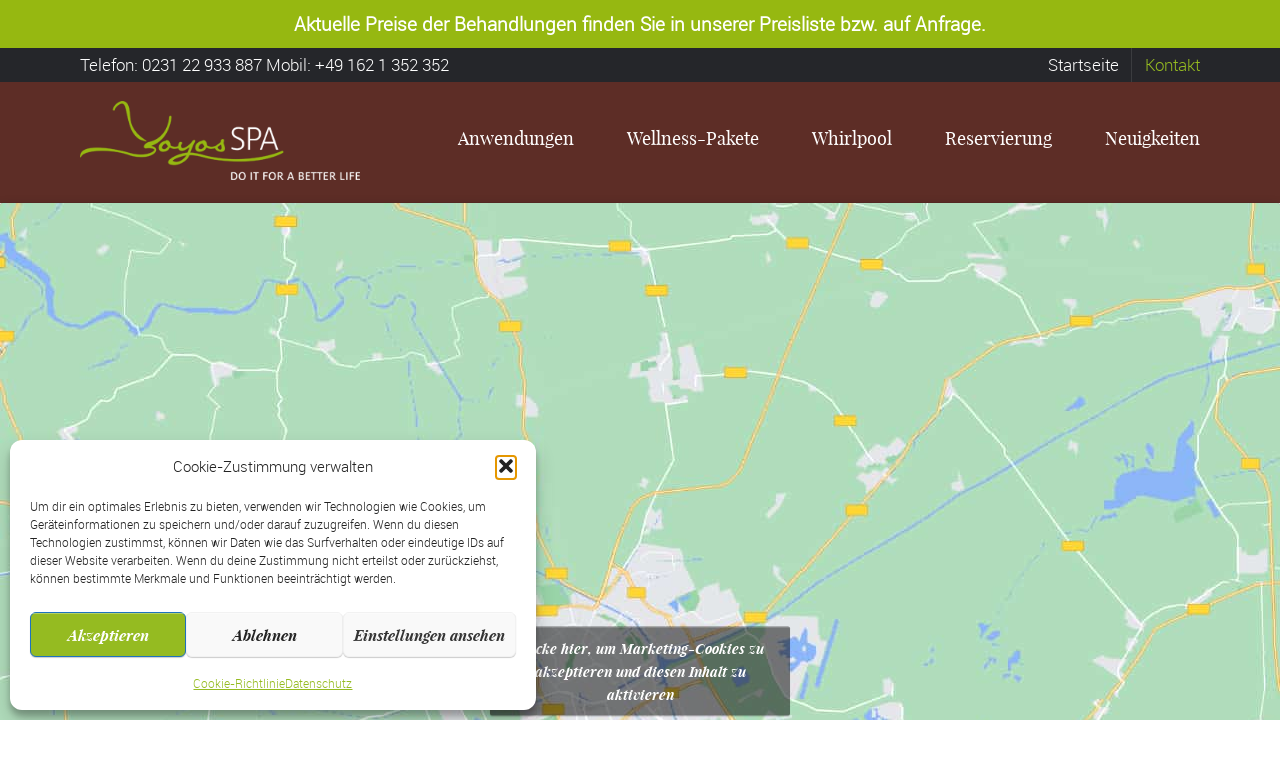

--- FILE ---
content_type: text/html; charset=utf-8
request_url: https://www.google.com/recaptcha/api2/anchor?ar=1&k=6Lf85FIpAAAAAE4K6vIPSkrN584leulmDDLR20NC&co=aHR0cHM6Ly95b3lvcy1zcGEuZGU6NDQz&hl=en&v=PoyoqOPhxBO7pBk68S4YbpHZ&size=invisible&anchor-ms=20000&execute-ms=30000&cb=n38qmdwqyvdh
body_size: 48645
content:
<!DOCTYPE HTML><html dir="ltr" lang="en"><head><meta http-equiv="Content-Type" content="text/html; charset=UTF-8">
<meta http-equiv="X-UA-Compatible" content="IE=edge">
<title>reCAPTCHA</title>
<style type="text/css">
/* cyrillic-ext */
@font-face {
  font-family: 'Roboto';
  font-style: normal;
  font-weight: 400;
  font-stretch: 100%;
  src: url(//fonts.gstatic.com/s/roboto/v48/KFO7CnqEu92Fr1ME7kSn66aGLdTylUAMa3GUBHMdazTgWw.woff2) format('woff2');
  unicode-range: U+0460-052F, U+1C80-1C8A, U+20B4, U+2DE0-2DFF, U+A640-A69F, U+FE2E-FE2F;
}
/* cyrillic */
@font-face {
  font-family: 'Roboto';
  font-style: normal;
  font-weight: 400;
  font-stretch: 100%;
  src: url(//fonts.gstatic.com/s/roboto/v48/KFO7CnqEu92Fr1ME7kSn66aGLdTylUAMa3iUBHMdazTgWw.woff2) format('woff2');
  unicode-range: U+0301, U+0400-045F, U+0490-0491, U+04B0-04B1, U+2116;
}
/* greek-ext */
@font-face {
  font-family: 'Roboto';
  font-style: normal;
  font-weight: 400;
  font-stretch: 100%;
  src: url(//fonts.gstatic.com/s/roboto/v48/KFO7CnqEu92Fr1ME7kSn66aGLdTylUAMa3CUBHMdazTgWw.woff2) format('woff2');
  unicode-range: U+1F00-1FFF;
}
/* greek */
@font-face {
  font-family: 'Roboto';
  font-style: normal;
  font-weight: 400;
  font-stretch: 100%;
  src: url(//fonts.gstatic.com/s/roboto/v48/KFO7CnqEu92Fr1ME7kSn66aGLdTylUAMa3-UBHMdazTgWw.woff2) format('woff2');
  unicode-range: U+0370-0377, U+037A-037F, U+0384-038A, U+038C, U+038E-03A1, U+03A3-03FF;
}
/* math */
@font-face {
  font-family: 'Roboto';
  font-style: normal;
  font-weight: 400;
  font-stretch: 100%;
  src: url(//fonts.gstatic.com/s/roboto/v48/KFO7CnqEu92Fr1ME7kSn66aGLdTylUAMawCUBHMdazTgWw.woff2) format('woff2');
  unicode-range: U+0302-0303, U+0305, U+0307-0308, U+0310, U+0312, U+0315, U+031A, U+0326-0327, U+032C, U+032F-0330, U+0332-0333, U+0338, U+033A, U+0346, U+034D, U+0391-03A1, U+03A3-03A9, U+03B1-03C9, U+03D1, U+03D5-03D6, U+03F0-03F1, U+03F4-03F5, U+2016-2017, U+2034-2038, U+203C, U+2040, U+2043, U+2047, U+2050, U+2057, U+205F, U+2070-2071, U+2074-208E, U+2090-209C, U+20D0-20DC, U+20E1, U+20E5-20EF, U+2100-2112, U+2114-2115, U+2117-2121, U+2123-214F, U+2190, U+2192, U+2194-21AE, U+21B0-21E5, U+21F1-21F2, U+21F4-2211, U+2213-2214, U+2216-22FF, U+2308-230B, U+2310, U+2319, U+231C-2321, U+2336-237A, U+237C, U+2395, U+239B-23B7, U+23D0, U+23DC-23E1, U+2474-2475, U+25AF, U+25B3, U+25B7, U+25BD, U+25C1, U+25CA, U+25CC, U+25FB, U+266D-266F, U+27C0-27FF, U+2900-2AFF, U+2B0E-2B11, U+2B30-2B4C, U+2BFE, U+3030, U+FF5B, U+FF5D, U+1D400-1D7FF, U+1EE00-1EEFF;
}
/* symbols */
@font-face {
  font-family: 'Roboto';
  font-style: normal;
  font-weight: 400;
  font-stretch: 100%;
  src: url(//fonts.gstatic.com/s/roboto/v48/KFO7CnqEu92Fr1ME7kSn66aGLdTylUAMaxKUBHMdazTgWw.woff2) format('woff2');
  unicode-range: U+0001-000C, U+000E-001F, U+007F-009F, U+20DD-20E0, U+20E2-20E4, U+2150-218F, U+2190, U+2192, U+2194-2199, U+21AF, U+21E6-21F0, U+21F3, U+2218-2219, U+2299, U+22C4-22C6, U+2300-243F, U+2440-244A, U+2460-24FF, U+25A0-27BF, U+2800-28FF, U+2921-2922, U+2981, U+29BF, U+29EB, U+2B00-2BFF, U+4DC0-4DFF, U+FFF9-FFFB, U+10140-1018E, U+10190-1019C, U+101A0, U+101D0-101FD, U+102E0-102FB, U+10E60-10E7E, U+1D2C0-1D2D3, U+1D2E0-1D37F, U+1F000-1F0FF, U+1F100-1F1AD, U+1F1E6-1F1FF, U+1F30D-1F30F, U+1F315, U+1F31C, U+1F31E, U+1F320-1F32C, U+1F336, U+1F378, U+1F37D, U+1F382, U+1F393-1F39F, U+1F3A7-1F3A8, U+1F3AC-1F3AF, U+1F3C2, U+1F3C4-1F3C6, U+1F3CA-1F3CE, U+1F3D4-1F3E0, U+1F3ED, U+1F3F1-1F3F3, U+1F3F5-1F3F7, U+1F408, U+1F415, U+1F41F, U+1F426, U+1F43F, U+1F441-1F442, U+1F444, U+1F446-1F449, U+1F44C-1F44E, U+1F453, U+1F46A, U+1F47D, U+1F4A3, U+1F4B0, U+1F4B3, U+1F4B9, U+1F4BB, U+1F4BF, U+1F4C8-1F4CB, U+1F4D6, U+1F4DA, U+1F4DF, U+1F4E3-1F4E6, U+1F4EA-1F4ED, U+1F4F7, U+1F4F9-1F4FB, U+1F4FD-1F4FE, U+1F503, U+1F507-1F50B, U+1F50D, U+1F512-1F513, U+1F53E-1F54A, U+1F54F-1F5FA, U+1F610, U+1F650-1F67F, U+1F687, U+1F68D, U+1F691, U+1F694, U+1F698, U+1F6AD, U+1F6B2, U+1F6B9-1F6BA, U+1F6BC, U+1F6C6-1F6CF, U+1F6D3-1F6D7, U+1F6E0-1F6EA, U+1F6F0-1F6F3, U+1F6F7-1F6FC, U+1F700-1F7FF, U+1F800-1F80B, U+1F810-1F847, U+1F850-1F859, U+1F860-1F887, U+1F890-1F8AD, U+1F8B0-1F8BB, U+1F8C0-1F8C1, U+1F900-1F90B, U+1F93B, U+1F946, U+1F984, U+1F996, U+1F9E9, U+1FA00-1FA6F, U+1FA70-1FA7C, U+1FA80-1FA89, U+1FA8F-1FAC6, U+1FACE-1FADC, U+1FADF-1FAE9, U+1FAF0-1FAF8, U+1FB00-1FBFF;
}
/* vietnamese */
@font-face {
  font-family: 'Roboto';
  font-style: normal;
  font-weight: 400;
  font-stretch: 100%;
  src: url(//fonts.gstatic.com/s/roboto/v48/KFO7CnqEu92Fr1ME7kSn66aGLdTylUAMa3OUBHMdazTgWw.woff2) format('woff2');
  unicode-range: U+0102-0103, U+0110-0111, U+0128-0129, U+0168-0169, U+01A0-01A1, U+01AF-01B0, U+0300-0301, U+0303-0304, U+0308-0309, U+0323, U+0329, U+1EA0-1EF9, U+20AB;
}
/* latin-ext */
@font-face {
  font-family: 'Roboto';
  font-style: normal;
  font-weight: 400;
  font-stretch: 100%;
  src: url(//fonts.gstatic.com/s/roboto/v48/KFO7CnqEu92Fr1ME7kSn66aGLdTylUAMa3KUBHMdazTgWw.woff2) format('woff2');
  unicode-range: U+0100-02BA, U+02BD-02C5, U+02C7-02CC, U+02CE-02D7, U+02DD-02FF, U+0304, U+0308, U+0329, U+1D00-1DBF, U+1E00-1E9F, U+1EF2-1EFF, U+2020, U+20A0-20AB, U+20AD-20C0, U+2113, U+2C60-2C7F, U+A720-A7FF;
}
/* latin */
@font-face {
  font-family: 'Roboto';
  font-style: normal;
  font-weight: 400;
  font-stretch: 100%;
  src: url(//fonts.gstatic.com/s/roboto/v48/KFO7CnqEu92Fr1ME7kSn66aGLdTylUAMa3yUBHMdazQ.woff2) format('woff2');
  unicode-range: U+0000-00FF, U+0131, U+0152-0153, U+02BB-02BC, U+02C6, U+02DA, U+02DC, U+0304, U+0308, U+0329, U+2000-206F, U+20AC, U+2122, U+2191, U+2193, U+2212, U+2215, U+FEFF, U+FFFD;
}
/* cyrillic-ext */
@font-face {
  font-family: 'Roboto';
  font-style: normal;
  font-weight: 500;
  font-stretch: 100%;
  src: url(//fonts.gstatic.com/s/roboto/v48/KFO7CnqEu92Fr1ME7kSn66aGLdTylUAMa3GUBHMdazTgWw.woff2) format('woff2');
  unicode-range: U+0460-052F, U+1C80-1C8A, U+20B4, U+2DE0-2DFF, U+A640-A69F, U+FE2E-FE2F;
}
/* cyrillic */
@font-face {
  font-family: 'Roboto';
  font-style: normal;
  font-weight: 500;
  font-stretch: 100%;
  src: url(//fonts.gstatic.com/s/roboto/v48/KFO7CnqEu92Fr1ME7kSn66aGLdTylUAMa3iUBHMdazTgWw.woff2) format('woff2');
  unicode-range: U+0301, U+0400-045F, U+0490-0491, U+04B0-04B1, U+2116;
}
/* greek-ext */
@font-face {
  font-family: 'Roboto';
  font-style: normal;
  font-weight: 500;
  font-stretch: 100%;
  src: url(//fonts.gstatic.com/s/roboto/v48/KFO7CnqEu92Fr1ME7kSn66aGLdTylUAMa3CUBHMdazTgWw.woff2) format('woff2');
  unicode-range: U+1F00-1FFF;
}
/* greek */
@font-face {
  font-family: 'Roboto';
  font-style: normal;
  font-weight: 500;
  font-stretch: 100%;
  src: url(//fonts.gstatic.com/s/roboto/v48/KFO7CnqEu92Fr1ME7kSn66aGLdTylUAMa3-UBHMdazTgWw.woff2) format('woff2');
  unicode-range: U+0370-0377, U+037A-037F, U+0384-038A, U+038C, U+038E-03A1, U+03A3-03FF;
}
/* math */
@font-face {
  font-family: 'Roboto';
  font-style: normal;
  font-weight: 500;
  font-stretch: 100%;
  src: url(//fonts.gstatic.com/s/roboto/v48/KFO7CnqEu92Fr1ME7kSn66aGLdTylUAMawCUBHMdazTgWw.woff2) format('woff2');
  unicode-range: U+0302-0303, U+0305, U+0307-0308, U+0310, U+0312, U+0315, U+031A, U+0326-0327, U+032C, U+032F-0330, U+0332-0333, U+0338, U+033A, U+0346, U+034D, U+0391-03A1, U+03A3-03A9, U+03B1-03C9, U+03D1, U+03D5-03D6, U+03F0-03F1, U+03F4-03F5, U+2016-2017, U+2034-2038, U+203C, U+2040, U+2043, U+2047, U+2050, U+2057, U+205F, U+2070-2071, U+2074-208E, U+2090-209C, U+20D0-20DC, U+20E1, U+20E5-20EF, U+2100-2112, U+2114-2115, U+2117-2121, U+2123-214F, U+2190, U+2192, U+2194-21AE, U+21B0-21E5, U+21F1-21F2, U+21F4-2211, U+2213-2214, U+2216-22FF, U+2308-230B, U+2310, U+2319, U+231C-2321, U+2336-237A, U+237C, U+2395, U+239B-23B7, U+23D0, U+23DC-23E1, U+2474-2475, U+25AF, U+25B3, U+25B7, U+25BD, U+25C1, U+25CA, U+25CC, U+25FB, U+266D-266F, U+27C0-27FF, U+2900-2AFF, U+2B0E-2B11, U+2B30-2B4C, U+2BFE, U+3030, U+FF5B, U+FF5D, U+1D400-1D7FF, U+1EE00-1EEFF;
}
/* symbols */
@font-face {
  font-family: 'Roboto';
  font-style: normal;
  font-weight: 500;
  font-stretch: 100%;
  src: url(//fonts.gstatic.com/s/roboto/v48/KFO7CnqEu92Fr1ME7kSn66aGLdTylUAMaxKUBHMdazTgWw.woff2) format('woff2');
  unicode-range: U+0001-000C, U+000E-001F, U+007F-009F, U+20DD-20E0, U+20E2-20E4, U+2150-218F, U+2190, U+2192, U+2194-2199, U+21AF, U+21E6-21F0, U+21F3, U+2218-2219, U+2299, U+22C4-22C6, U+2300-243F, U+2440-244A, U+2460-24FF, U+25A0-27BF, U+2800-28FF, U+2921-2922, U+2981, U+29BF, U+29EB, U+2B00-2BFF, U+4DC0-4DFF, U+FFF9-FFFB, U+10140-1018E, U+10190-1019C, U+101A0, U+101D0-101FD, U+102E0-102FB, U+10E60-10E7E, U+1D2C0-1D2D3, U+1D2E0-1D37F, U+1F000-1F0FF, U+1F100-1F1AD, U+1F1E6-1F1FF, U+1F30D-1F30F, U+1F315, U+1F31C, U+1F31E, U+1F320-1F32C, U+1F336, U+1F378, U+1F37D, U+1F382, U+1F393-1F39F, U+1F3A7-1F3A8, U+1F3AC-1F3AF, U+1F3C2, U+1F3C4-1F3C6, U+1F3CA-1F3CE, U+1F3D4-1F3E0, U+1F3ED, U+1F3F1-1F3F3, U+1F3F5-1F3F7, U+1F408, U+1F415, U+1F41F, U+1F426, U+1F43F, U+1F441-1F442, U+1F444, U+1F446-1F449, U+1F44C-1F44E, U+1F453, U+1F46A, U+1F47D, U+1F4A3, U+1F4B0, U+1F4B3, U+1F4B9, U+1F4BB, U+1F4BF, U+1F4C8-1F4CB, U+1F4D6, U+1F4DA, U+1F4DF, U+1F4E3-1F4E6, U+1F4EA-1F4ED, U+1F4F7, U+1F4F9-1F4FB, U+1F4FD-1F4FE, U+1F503, U+1F507-1F50B, U+1F50D, U+1F512-1F513, U+1F53E-1F54A, U+1F54F-1F5FA, U+1F610, U+1F650-1F67F, U+1F687, U+1F68D, U+1F691, U+1F694, U+1F698, U+1F6AD, U+1F6B2, U+1F6B9-1F6BA, U+1F6BC, U+1F6C6-1F6CF, U+1F6D3-1F6D7, U+1F6E0-1F6EA, U+1F6F0-1F6F3, U+1F6F7-1F6FC, U+1F700-1F7FF, U+1F800-1F80B, U+1F810-1F847, U+1F850-1F859, U+1F860-1F887, U+1F890-1F8AD, U+1F8B0-1F8BB, U+1F8C0-1F8C1, U+1F900-1F90B, U+1F93B, U+1F946, U+1F984, U+1F996, U+1F9E9, U+1FA00-1FA6F, U+1FA70-1FA7C, U+1FA80-1FA89, U+1FA8F-1FAC6, U+1FACE-1FADC, U+1FADF-1FAE9, U+1FAF0-1FAF8, U+1FB00-1FBFF;
}
/* vietnamese */
@font-face {
  font-family: 'Roboto';
  font-style: normal;
  font-weight: 500;
  font-stretch: 100%;
  src: url(//fonts.gstatic.com/s/roboto/v48/KFO7CnqEu92Fr1ME7kSn66aGLdTylUAMa3OUBHMdazTgWw.woff2) format('woff2');
  unicode-range: U+0102-0103, U+0110-0111, U+0128-0129, U+0168-0169, U+01A0-01A1, U+01AF-01B0, U+0300-0301, U+0303-0304, U+0308-0309, U+0323, U+0329, U+1EA0-1EF9, U+20AB;
}
/* latin-ext */
@font-face {
  font-family: 'Roboto';
  font-style: normal;
  font-weight: 500;
  font-stretch: 100%;
  src: url(//fonts.gstatic.com/s/roboto/v48/KFO7CnqEu92Fr1ME7kSn66aGLdTylUAMa3KUBHMdazTgWw.woff2) format('woff2');
  unicode-range: U+0100-02BA, U+02BD-02C5, U+02C7-02CC, U+02CE-02D7, U+02DD-02FF, U+0304, U+0308, U+0329, U+1D00-1DBF, U+1E00-1E9F, U+1EF2-1EFF, U+2020, U+20A0-20AB, U+20AD-20C0, U+2113, U+2C60-2C7F, U+A720-A7FF;
}
/* latin */
@font-face {
  font-family: 'Roboto';
  font-style: normal;
  font-weight: 500;
  font-stretch: 100%;
  src: url(//fonts.gstatic.com/s/roboto/v48/KFO7CnqEu92Fr1ME7kSn66aGLdTylUAMa3yUBHMdazQ.woff2) format('woff2');
  unicode-range: U+0000-00FF, U+0131, U+0152-0153, U+02BB-02BC, U+02C6, U+02DA, U+02DC, U+0304, U+0308, U+0329, U+2000-206F, U+20AC, U+2122, U+2191, U+2193, U+2212, U+2215, U+FEFF, U+FFFD;
}
/* cyrillic-ext */
@font-face {
  font-family: 'Roboto';
  font-style: normal;
  font-weight: 900;
  font-stretch: 100%;
  src: url(//fonts.gstatic.com/s/roboto/v48/KFO7CnqEu92Fr1ME7kSn66aGLdTylUAMa3GUBHMdazTgWw.woff2) format('woff2');
  unicode-range: U+0460-052F, U+1C80-1C8A, U+20B4, U+2DE0-2DFF, U+A640-A69F, U+FE2E-FE2F;
}
/* cyrillic */
@font-face {
  font-family: 'Roboto';
  font-style: normal;
  font-weight: 900;
  font-stretch: 100%;
  src: url(//fonts.gstatic.com/s/roboto/v48/KFO7CnqEu92Fr1ME7kSn66aGLdTylUAMa3iUBHMdazTgWw.woff2) format('woff2');
  unicode-range: U+0301, U+0400-045F, U+0490-0491, U+04B0-04B1, U+2116;
}
/* greek-ext */
@font-face {
  font-family: 'Roboto';
  font-style: normal;
  font-weight: 900;
  font-stretch: 100%;
  src: url(//fonts.gstatic.com/s/roboto/v48/KFO7CnqEu92Fr1ME7kSn66aGLdTylUAMa3CUBHMdazTgWw.woff2) format('woff2');
  unicode-range: U+1F00-1FFF;
}
/* greek */
@font-face {
  font-family: 'Roboto';
  font-style: normal;
  font-weight: 900;
  font-stretch: 100%;
  src: url(//fonts.gstatic.com/s/roboto/v48/KFO7CnqEu92Fr1ME7kSn66aGLdTylUAMa3-UBHMdazTgWw.woff2) format('woff2');
  unicode-range: U+0370-0377, U+037A-037F, U+0384-038A, U+038C, U+038E-03A1, U+03A3-03FF;
}
/* math */
@font-face {
  font-family: 'Roboto';
  font-style: normal;
  font-weight: 900;
  font-stretch: 100%;
  src: url(//fonts.gstatic.com/s/roboto/v48/KFO7CnqEu92Fr1ME7kSn66aGLdTylUAMawCUBHMdazTgWw.woff2) format('woff2');
  unicode-range: U+0302-0303, U+0305, U+0307-0308, U+0310, U+0312, U+0315, U+031A, U+0326-0327, U+032C, U+032F-0330, U+0332-0333, U+0338, U+033A, U+0346, U+034D, U+0391-03A1, U+03A3-03A9, U+03B1-03C9, U+03D1, U+03D5-03D6, U+03F0-03F1, U+03F4-03F5, U+2016-2017, U+2034-2038, U+203C, U+2040, U+2043, U+2047, U+2050, U+2057, U+205F, U+2070-2071, U+2074-208E, U+2090-209C, U+20D0-20DC, U+20E1, U+20E5-20EF, U+2100-2112, U+2114-2115, U+2117-2121, U+2123-214F, U+2190, U+2192, U+2194-21AE, U+21B0-21E5, U+21F1-21F2, U+21F4-2211, U+2213-2214, U+2216-22FF, U+2308-230B, U+2310, U+2319, U+231C-2321, U+2336-237A, U+237C, U+2395, U+239B-23B7, U+23D0, U+23DC-23E1, U+2474-2475, U+25AF, U+25B3, U+25B7, U+25BD, U+25C1, U+25CA, U+25CC, U+25FB, U+266D-266F, U+27C0-27FF, U+2900-2AFF, U+2B0E-2B11, U+2B30-2B4C, U+2BFE, U+3030, U+FF5B, U+FF5D, U+1D400-1D7FF, U+1EE00-1EEFF;
}
/* symbols */
@font-face {
  font-family: 'Roboto';
  font-style: normal;
  font-weight: 900;
  font-stretch: 100%;
  src: url(//fonts.gstatic.com/s/roboto/v48/KFO7CnqEu92Fr1ME7kSn66aGLdTylUAMaxKUBHMdazTgWw.woff2) format('woff2');
  unicode-range: U+0001-000C, U+000E-001F, U+007F-009F, U+20DD-20E0, U+20E2-20E4, U+2150-218F, U+2190, U+2192, U+2194-2199, U+21AF, U+21E6-21F0, U+21F3, U+2218-2219, U+2299, U+22C4-22C6, U+2300-243F, U+2440-244A, U+2460-24FF, U+25A0-27BF, U+2800-28FF, U+2921-2922, U+2981, U+29BF, U+29EB, U+2B00-2BFF, U+4DC0-4DFF, U+FFF9-FFFB, U+10140-1018E, U+10190-1019C, U+101A0, U+101D0-101FD, U+102E0-102FB, U+10E60-10E7E, U+1D2C0-1D2D3, U+1D2E0-1D37F, U+1F000-1F0FF, U+1F100-1F1AD, U+1F1E6-1F1FF, U+1F30D-1F30F, U+1F315, U+1F31C, U+1F31E, U+1F320-1F32C, U+1F336, U+1F378, U+1F37D, U+1F382, U+1F393-1F39F, U+1F3A7-1F3A8, U+1F3AC-1F3AF, U+1F3C2, U+1F3C4-1F3C6, U+1F3CA-1F3CE, U+1F3D4-1F3E0, U+1F3ED, U+1F3F1-1F3F3, U+1F3F5-1F3F7, U+1F408, U+1F415, U+1F41F, U+1F426, U+1F43F, U+1F441-1F442, U+1F444, U+1F446-1F449, U+1F44C-1F44E, U+1F453, U+1F46A, U+1F47D, U+1F4A3, U+1F4B0, U+1F4B3, U+1F4B9, U+1F4BB, U+1F4BF, U+1F4C8-1F4CB, U+1F4D6, U+1F4DA, U+1F4DF, U+1F4E3-1F4E6, U+1F4EA-1F4ED, U+1F4F7, U+1F4F9-1F4FB, U+1F4FD-1F4FE, U+1F503, U+1F507-1F50B, U+1F50D, U+1F512-1F513, U+1F53E-1F54A, U+1F54F-1F5FA, U+1F610, U+1F650-1F67F, U+1F687, U+1F68D, U+1F691, U+1F694, U+1F698, U+1F6AD, U+1F6B2, U+1F6B9-1F6BA, U+1F6BC, U+1F6C6-1F6CF, U+1F6D3-1F6D7, U+1F6E0-1F6EA, U+1F6F0-1F6F3, U+1F6F7-1F6FC, U+1F700-1F7FF, U+1F800-1F80B, U+1F810-1F847, U+1F850-1F859, U+1F860-1F887, U+1F890-1F8AD, U+1F8B0-1F8BB, U+1F8C0-1F8C1, U+1F900-1F90B, U+1F93B, U+1F946, U+1F984, U+1F996, U+1F9E9, U+1FA00-1FA6F, U+1FA70-1FA7C, U+1FA80-1FA89, U+1FA8F-1FAC6, U+1FACE-1FADC, U+1FADF-1FAE9, U+1FAF0-1FAF8, U+1FB00-1FBFF;
}
/* vietnamese */
@font-face {
  font-family: 'Roboto';
  font-style: normal;
  font-weight: 900;
  font-stretch: 100%;
  src: url(//fonts.gstatic.com/s/roboto/v48/KFO7CnqEu92Fr1ME7kSn66aGLdTylUAMa3OUBHMdazTgWw.woff2) format('woff2');
  unicode-range: U+0102-0103, U+0110-0111, U+0128-0129, U+0168-0169, U+01A0-01A1, U+01AF-01B0, U+0300-0301, U+0303-0304, U+0308-0309, U+0323, U+0329, U+1EA0-1EF9, U+20AB;
}
/* latin-ext */
@font-face {
  font-family: 'Roboto';
  font-style: normal;
  font-weight: 900;
  font-stretch: 100%;
  src: url(//fonts.gstatic.com/s/roboto/v48/KFO7CnqEu92Fr1ME7kSn66aGLdTylUAMa3KUBHMdazTgWw.woff2) format('woff2');
  unicode-range: U+0100-02BA, U+02BD-02C5, U+02C7-02CC, U+02CE-02D7, U+02DD-02FF, U+0304, U+0308, U+0329, U+1D00-1DBF, U+1E00-1E9F, U+1EF2-1EFF, U+2020, U+20A0-20AB, U+20AD-20C0, U+2113, U+2C60-2C7F, U+A720-A7FF;
}
/* latin */
@font-face {
  font-family: 'Roboto';
  font-style: normal;
  font-weight: 900;
  font-stretch: 100%;
  src: url(//fonts.gstatic.com/s/roboto/v48/KFO7CnqEu92Fr1ME7kSn66aGLdTylUAMa3yUBHMdazQ.woff2) format('woff2');
  unicode-range: U+0000-00FF, U+0131, U+0152-0153, U+02BB-02BC, U+02C6, U+02DA, U+02DC, U+0304, U+0308, U+0329, U+2000-206F, U+20AC, U+2122, U+2191, U+2193, U+2212, U+2215, U+FEFF, U+FFFD;
}

</style>
<link rel="stylesheet" type="text/css" href="https://www.gstatic.com/recaptcha/releases/PoyoqOPhxBO7pBk68S4YbpHZ/styles__ltr.css">
<script nonce="WQREE5sy9DEHtR_1LkVqlg" type="text/javascript">window['__recaptcha_api'] = 'https://www.google.com/recaptcha/api2/';</script>
<script type="text/javascript" src="https://www.gstatic.com/recaptcha/releases/PoyoqOPhxBO7pBk68S4YbpHZ/recaptcha__en.js" nonce="WQREE5sy9DEHtR_1LkVqlg">
      
    </script></head>
<body><div id="rc-anchor-alert" class="rc-anchor-alert"></div>
<input type="hidden" id="recaptcha-token" value="[base64]">
<script type="text/javascript" nonce="WQREE5sy9DEHtR_1LkVqlg">
      recaptcha.anchor.Main.init("[\x22ainput\x22,[\x22bgdata\x22,\x22\x22,\[base64]/[base64]/MjU1Ong/[base64]/[base64]/[base64]/[base64]/[base64]/[base64]/[base64]/[base64]/[base64]/[base64]/[base64]/[base64]/[base64]/[base64]/[base64]\\u003d\x22,\[base64]\\u003d\\u003d\x22,\x22w7orw6EhesKUw406L3zDrCNcwoYHw7rCpsOYJRs4aMOVHxbDj2zCnQpkFTs+wo5nworCoxbDvCDDrGBtwofCvXPDg2JlwpUVwpPCsQPDjMK0w5YTFEYqIcKCw5/CmsOIw7bDhsOpwo/Cpm8vZMO6w6p0w43DscK6F1tiwq3Duk49a8K6w6zCp8OIK8O/wrA9G8OTEsKnZ3lDw4QhOMOsw5TDizPCusOAfzoTYDAbw6/Cky5HwrLDvy98Q8K0wpNUVsOFw7/DmEnDm8OTwpHDqlxeODbDp8KaD0HDhVRZOTfDj8OowpPDj8OgwofCuD3CvMKwNhHCm8KBwooaw6TDkn5nw6EQAcKrRMKXwqzDrsKdaF1rw4zDmRYcTjxibcK/w65TY8O4wr3CmVrDoz9secOsMgfCscOMwq7DtsK/woXDnVtUSxYyTQB5BsK2w5VJXHDDmsK0HcKJXBDCkx7CggDCl8Oww5DCtDfDu8K+wr3CsMOuKsOZI8OkE3XCt243fcKmw4DDqsKswoHDiMKIw5Vtwq1Cw7TDlcKxYMKEwo/Ck3fCnsKYd1zDt8OkwrIXOB7CrMKsFsOrD8K/w73Cv8KvXxXCv17CnMK7w4krwqlpw4t0TUU7LCJywoTCnBbDnhtqRTRQw4QKfxAtF8OZJ3Nnw5I0HgUswrYhfcKfbsKKcQHDlm/Dr8Kdw73DuXzCv8OzMy4SA2nCqcK5w67DosKpacOXL8O3w77Ct0vDgMKwHEXChsKyH8O9wp3DpsONTArCijXDs1/DjMOCUcOIQsOPVcOmwqM1G8OQwovCncO/[base64]/[base64]/woTChMOdW3rCv8KOMcOaw6fCtsKxw7kvwpIyOxvDqMKAJFjCoy/Cg2MZSXZUU8OAw5fCmk0YFAvDisKoI8O/EsOqTxseRWADUDHCskHDocKPw7jCv8K8wo5jw57Dtz3CpxHCuTvCkMKQw7HCpMOKwokGwokMDhNqREp6w4vDgWTDkwzClgLCsMKVM35UamJfwrMfwod/esK5w7V9TVHCicKaw6fClcOCQsKEWsKywqvCo8KMwq3DuwfCjcO9w7vDvMKLKHsdwoHCrsOdwo/DpRwiw63DucK/[base64]/w4EMecKswp9Jw4fChsKcD8KbwqHDoB4Iw7ZJLcKIw459YEAlwrHDgcOcDMKewocCG3/Cu8O4TsOow57CqsOewqgiIsO2w7DCjsKIUMOnVCzDgMKsw7TCmiLCiUrCnsKhw77CiMOJc8KHwpXCg8OQL2LCiDfCoiDDrcO8w5xIwpPCjHc7wolSw6liVcKdw4/CmQ3CpMOWJcOZAmUGHcKRAADCm8OADhhiKcKeDsKyw4xAw47CrBV7QsOawqcsWxHDoMK6w7/Dp8K6wrtlw7HCnkxoZMK3w5R2WDzDs8OZecKKwqXDksOSY8OSd8Krwq9WbU07wo7DiRsJV8OBwr/CsCM/[base64]/[base64]/w7LCp8O4w68kwqDCnsOLw4XDsjdrw4jCuDjDqsKAFkbCmD/DqTnCpgRrVcKYLFPDnDBgw615w6lFwqfDkGMdwoRWwoPDlMKtw6xhwrvDh8KcPBIhBsKGecOhGMKmwqbCs3/CkRPCshc4wrbCqmHDuEM/XcKjw4bCkcKdw67CocOtw43CisOtSsKJw7bDgErDlGnDuMOSbcOwFcKWF1NYw5rDrTTDqMOUG8K+dMKbBHEOf8OeWMO2YQjDkFt7a8Kew47Dm8Odw5TCkGsCw4Arw4cgw5hFwozCiyPDh28BwojCmQHCgcKrdyQgw4dEwrg0wq8AM8KiwqpzNcKDwrTCnMKJecK/Nwh8w7TCmMK1HhpKLlrCisKVwovCrAjDhSDCs8K2ehTDrcOUw47ChCc2V8KVwooNTVMTXsODwr3DtxHDsV0PwpURTMKMQiJFwq7CocOaQWVjRRLDuMOJCzzDkXHDm8K1V8KHXWVjw50JVMKjw7bCsWo9CcOAFcKXHFvCucOzwrR2wpfDgWXDgcOewqkcbB8Zw47Ds8K/wqZuwopyOcOMaDxuwoHDosKTP0DDuA3CtxhCe8ONw5ZRDMOjWCNPw7jDqjtCdsKffMOAwoLDucOGJcKwwqLDjE/[base64]/Co0QpEcK2HHvCtWrDmsKaw4pbwqjDqsO2wrUQNFPDrzsWwoImFsOhSHxwX8KXwrhUX8Ofw6TDocOMIl/CpsO9w6zCuQXDq8Kdw5fDl8OrwpA0wrpZSG1iw5fCjAZrcsKSw6PCtsO1ZcOKw5fDg8OxwrYVRl58SMKtC8KYwp8+H8OIIsKXF8O4w5LDl1fCh3HDh8KdwrXCnsOfwp58Z8O+w5DDnUZcMhzCrR0Qw7cdwqA/wqfCrFLCgMO1w4PCuHF+wqrCrcO/CXzCjcKJwosHw6nCpiQrw6Vlwrhcw5Zvw5nDk8OFU8OowqBrwrhZBMKHCsObVgjCiHjDhMOSS8KmbcKUw4tSw6x3LMOlw6E+wo9Tw5VpHcKew67CvsORWE8Lw54RwrrCn8OFPcOJw6TCpcKOwoBNwpzDi8K2w7XDksOxGBAowqt1w5VZLTh5w4hND8O4OsKbwqR/wohFwrfDrsKzwqA4dsK5wr/CqcKeAkXDrMKDFBxIw5JjfELCn8OSBsO6wojDgcKBwrnDmzp2wpjCjsKzwpkGw5XDvzjCmsKZwrnCgMKGw7QPFSTDo2VydsO7XcKxa8KsCMOMXMOTw7BwFwfDksK2dMO+cix1K8K/[base64]/[base64]/Cg30HwqdIb8KiwqfCvMKlIcKBOzzCgAdPT1DCqsKHXn3Dm2jDpsKqw6XDg8Ovw6U3ahjCkivCkGcbw7F+EcOfOcOWBV/Dt8KnwoEFwptxdE7CnRHCo8KlHgRmBDEeK13CgsOYwr03w5LCl8KTwpseOCcoN3YWesKmBsODw4QraMKLw6Q2wqtKw6DCmSHDtBLChMKRR2U7w6bCkDQSw7zDnsKYw7Q6w7RdCMKCwokFKsOBw440w5rClcOMa8K2w6nDuMOPAMKzPcK/EcOLGjTCuCzDuzxBw5PCkx99IlvCjcOGccOtw6ZDwp4ed8KlwofDlcK/IyHCnDBnw53CqDXDkncFwoZ3w5zCnXIaTQdlw73DlUQSwqzDvMKZwoEKwrUBwpPCrsKyfXcdDEzCmGhSW8KEe8Oed0fCicO8Q0lIw4LDkMOMw5TCl3jDgMOaVF8Uw5BpwrbCinHDmsKmw7PCocK7wrjDjsKSwqkoNsKxRiM8woILUyd3w64/w63Cv8Kbw4swOcKucMO7HsK6EEjCrWfDmgItw6TCncOBRQMScmXDiSgRLW/CkcKDZ0fDgT/DvVXCmGlHw65kbz3Ct8K4QcOHw7bCjsK0w4fCpxYkJMKEbBPDgsK5w73Cvi/CpDzDlcOkfcOPFsKYw6oKw7zChR9mQW1Iw6l4wrFXIHV1dll3w4oKw4p6w6jDs24mBUzCh8KJwqF7wosHw77CssKOwrvCgMK4VsOUMi9tw7sawoMmw70uw7shwovDuRbCuE/CicOyw6F6ERdBw7rDp8KYKMK4Bn8Jw6xBEVIgdcOtWQcTfcOcDcOiw67Ds8OURWLCr8O4RQVKDGAPw5rDnwbDlwTDi2QJUcK/RhHCm2p3Y8KFS8OOD8O3wrzDqsK/FzMyw7jDl8Oiw68vZitoWm3CqzxCw7/CjMKHTn/CiXNOGQnCpQzDgMKZYSdiNk/Du0F2w6sLwofCnsKfwrrDm3TCp8K+IsOiw5zCv0U4w7XChm/Dv0Q4UX/DhyRXwpcZGMOLw4Mvw7F8wqo7w6M2w6oVSsKgw6wNw63DuScdTyjCk8K4G8O5JMOhw7IyE8OOTAjCjHAwwpLCsDvDtEh+w7Vrw6sUMUc3CgTDuh/[base64]/DnMKdw5bDmBkdecOdQ8Kaw6lpfgnDgsKdwrsSKcKWdMOHMFLDhsKLw4J6CmBDXhXCqC3DvsOuFhPDvBxUw6DCjB7DswjDjMKRIlzDpEbCg8O5R1c+wqwiw5M/asOXRHsIw6/Cn1PCj8KGZkHCpEXCizFWwqjDv2/CiMOlwqDClTlBF8KWVMKnwq03RMKvwqMfW8KTw4XCmBtkSAlgAGnDm01kwqw8YlocXh49wpcBw7HDtDhVI8ORSAvDjjjDjmnDqcKJdMKaw6RZQhMKwqUlflwjRMOeBW43wrDDoSpFwpBuR8KFG3YvA8OnwqXDisOmwrjDn8OMTsO0wqwdX8Kxwo/DvMK8wq7DhRotBhvDsBgcwp/CkzzDqxsBwqMFCMOPwr/[base64]/DisO3CzbCh8OsOWFYwqkTwod/wojDs3zCszrDlldwfMK5w74BWcORwrNqfQXDn8OqHD16esK4w7TCuV7ClgxML2luw5TDqMKMYcOOwp97woNAwpM8w7lmL8KPw6DDqsKpNyHDosOBwrbCtMOiFHPCu8KUwr3ClFbDgiHDjcOAWhYHW8KLw5dkw6XDtlHDtcKYFcKKfxHDtmzDrsKTM8OOCEIJw4A/[base64]/CoMKtAsKtTjQ8IELCgcOxZ8O5EcKDUEfClcKudcKDZz/CqgTCrcK6R8KnwolTwonCicO1w4TDqTQ+LmvDv0trwqnDsMKKMcK4wobDg0vCvMORwrzDscO6L27ChcKVJG0SwooHXV7CrcO5w6DDq8OJFXhxw7h6w5jDjVlWwpkxaWfChQlPw7rDt1nDsTTDs8KUYD7DlsOewqDDoMKYw603RwsJw7ZZCMOzY8O/DEDCucKlwqbCqcO/[base64]/DhsOpwpDCnX3Ci8OvNMKpW8KewpJkwo0Fw5/DiCXClDHChcK7w7pdckRbG8KBwqbDsF3Du8KsLy/DkXg2wpTCkMOjwpRawpXDucOWwofDoxLDliQ6TUnCtzcbB8KyVMO/w50YUMKPTsKzBm8nw6/CgMKlejnCo8K5wpIHU13Dl8Ouwpl5wqlpBcOSBcKeMlHCkhdMaMKew6fDqCNlTcONBcKkw4sIZMOtw7omKWgpwp82GHvCncOkwoFaOwjDgXpzJQjCujsLEcOvworCvAwzw6DDlsKQwoUEI8Kmw5nDgMO3P8OZw7/DuxvDnwMjccKwwrogw4d9EcKuwo0ZecKVw7jDhXl/MA3DgTg7SGl2w4rCvV3CicKsw6bDmVFKMcKrZhvCgnjDhwrDqyHDk0rDucKAwqfCgwdlwqJIK8KZwprDvV7Dg8OAWsO6w47DgSk8bh3DrcOYwq7DnUtVBlDDtMKsesKRw7Fuw5/[base64]/CgsOgw6V2T3pKwq4dSGFZNRdTw5Fjw5gkwqMowprCvQ3Dq2XClRvDuDXDiHE/[base64]/Dki/DpsKddE7Cs8OLwrHCt3DDsjTCqB0lw4UmNcOMWsOFwpHCqiHCg8ORw5tebsKAwpzCksKDEkM1wp7Dkl7CtsKwwr10wrAAY8KdB8KKO8O7Sw0gwox/KsKYwpLCoHfDmDZlwoLCtMK1NcKvw4NxRcOsSB4zw6RRwpI5OcKiKcKzesOfVmB6wqfDoMOsOEgkY1B0HWBFWHPDi3hdAsO2esOOwo3DncKyWRhjfMOiRyI5c8KOw6XDrj53wo5QJkrCv0lQU37Dg8KLw6bDo8KmIwXCjGl/NhbCgiXDhsKGPlvCs0k6wrvCncKRw6TDmxPDkGEVw4PCqsOZwqEew7HCncO2dMOED8KKw4PCqcOfGiJoHmHCgsOQIsOpw5QMOMOweHPDosK7JMKYMzDDqFbCnsOAw5DDhm/CkcKQHsKhw7PDpx4/MR3CjysAwq3DusKoT8OgccOKPMK8wrvCpH3Cp8Ojw6TCqcKRPDB8w4PCk8KRwqDCjjRzZMOMw67Cly9zwprDosK+w4/Dr8OhwqjDk8KeT8ONw4/Crj7CtjvDnBkUw7JSwpfCrnkswpfCl8Ksw63DrjB0HTZjJcO6V8OqW8OyFMK1XVIQwrpqw5tgwq1ZMwjDjlY7YMOSL8Kdwo45wo/DjsOzfUDCil47w6AZwoXCg1ZSwoNBwqobKRnDkVllFmtSw5fDgMOONMKrF3nDucOcwr5FwprDn8OaDcKvwqo8w5ocOD0swo4MDxbCmmjCmn7DiC/DmX/Dtxd9w7bCt2LDrsODw5jDoT3CrcO8MVtdw6wsw78Yw4jCncOVVAlJw5gRwqFebMKwVcO5V8OLRTNbfsKIbjPDv8OPdcKSXidbwqnDrsO5w6/[base64]/[base64]/Dm8KHDMKSw7zClcO8c8Ojw7/CsMKcwqjCo8O0UQ5ow5LCgCbDiMK7woZ0OsKzw4F0UMO2HcO7PSrCqMOKO8O3NMOXwrsPZcKmwq/[base64]/wrHCssKVwqjCuzdtw7FBPXjDiMK3w4RBXH1WXEg6Ul/[base64]/Cow84EcKaw6rCrg7DgMKdwoINE0fCmDHCn8K9wrRaDB5cwpM4aU7CqBTClsOFeDo4wqTDkw49Q3QqUm4XaxPDmz9Mw7kTw4pEM8K2woxzVMOnQcK7w45Lw4kyLE9Bwr/[base64]/CnMOUfCXDmTbDrUJwfMKkw4gnw4k0w58bwoVFwrYAflBgXXkSXsO5w6TDtsKXIF/CtkfDlsKlw6FVw6LCrMK9e0LCjyFBIMOeBcOAWzPDqjQ9YsOiLBrCtXDDt0gnwqpPVm3DhXFNw40xeAfDt0/DqsKRERPDv0rDn3HDhsOYbkkAC08KwqpMwpcIwrB9Wy12w4/Cl8Kdwq3DtQUTwrQewpLCgMO8w7Eiw5rDlcOQdHwPwoRPZTZDwovCgXVgLMOBwqvCoQ9IbkzCtmtvw4fCjk1lw7TCgsO9ei06eTvDpAbCuSQ/Ujd/w75wwoMkF8Ocw7fCgcK0GXQAwpxdYTfCkMO8wp0Zwo1cwqzCpF7CrcKyHzDCjx9YT8OuT1vDgyU/ZMK2w5lEGn1AcsOvw6FQDsKnP8OvPFRbAHLCucO/bcOvR3/CicO8NBjCkirCvRsYw4zDqn4XE8Oqw5vDuEcPG2wpw4TDo8OpdVIaA8O4KMK4w7jCjX3Dk8OfFcOuwpRAwpbCj8OBw6/CoGfCmnzDrcOMw5TCgEbCkELCk8KHw6cWw51+woFsVzYWw7vCm8KZw4ouwpTCjMK8AcOwwpMXXcO/w7oRYk3Ct24hw5Ufw5x7w7YjwpTCpcOHP0PCtFTDrRPCrjXDpMKLwpXCsMOJRcOXJcOlZl4+w4Fsw4XCgWjDnMOJEcOdw4MNw6/DrD4yFSrDhGjCqn53w7PDiT0BXC3DhcKCCSFYw4JXUsKnMV3CixdSAcO6w5duw6jDusKkWx/Di8KBwopoXcOTXQ3Dmkczw4Now5ZZVmAGwqfCg8O1w6geKl1NKCzCl8K4I8KWUsOdw602EA0Dw5EUw4jCtRhxw4TCvMOlGcKJFMOVAMODfwPCq0RtAGnDhMKJwo5MNsOjw7LDtMKVbnXCmwzDisOFA8KBwpQWw5vCgsODwo/[base64]/DpcKuw6Ahw6xywoR6IX3DtsKSL8KSXcK3RnBEwrzDg1Z/NijCkU94BcKuFAxCwo7CqcKpLmPDj8K6H8KnwprDq8O8LsKgwpp6wpvCqMKNcsO8w7zCqsK+esOlL3LCmBrCmTQkCMKNw6fDnsOqw411w5weDcK3w5d8ITfDmhkeEMORHcKUbhIWw4ZfW8OwAcKEworCiMKTwoJ2dB3CucO/wrrCoS7DrivDr8OxF8K9w73DhFTDm0bDimrChHsOwp4/[base64]/DtcO2wpvCqF/CrMK+w7/[base64]/DmD7Dk8KrwrvCnytNwpo3wrIOw6dQwrUoc8OuGlbCoxvCisKbfUzCq8KLwo/[base64]/CjQBTHnpHw5UUw6bDmlTCkmTCsMOJwqAMwo/Co1EsMCBCwpnCv19UESRAADjCjsOtw40IwpQdw6YIPsKjOMKgw4whwokvT1HDjMOww6pjw7/Dhzg7wpwLVsKaw7jDq8KFW8KzGEvDgcK6wo3CrCB+DnA7wrJ+EcKWJcOHUDHCtMKQw5rDsMOEW8ObDF0bPWMXwojCkwElw4TDvXPCt38Ow5zCtsOmw7DDtDXDo8K4GHVVE8KNw4XCn1d5wp7Cp8Ocw5LDiMOFDRPDkT1neg5qTyHDtlzCrG/DlHg4woYRw6PDkcOSR0YXw4bDicOMw6UWXE7DpcKbd8OwbcOVN8Khw5VRCFgnw758w6PDimPDksKDasKkw4nDqcOWw7vDkAhjRm9dw7AJDMK9w6Z2JgHCvznCt8Opw7/DncK5w5zCuMK5KybDtMKkwr7Dj2zCp8ObW3DCrcOWw7PDlX/CmwoXwqYTw5LDtsKSQWMeE3rCkMOUwpjCusOvWMO2T8KhCMKbe8KEDsOSVwTCow5YOcO3w5zDg8KQwpDCtk0Yd8K1wrvDi8O2eQt5w5HDvcKFFmbCkU4GeirCiAkmSMOgIDjDtFxxVEPDksOGeDfCrRgLwotMMsObUcKnw5LDscOmwolawrPCtQLDosKOwr/CkyUgw4zCm8Obw4oXwqEmQMOcw5JcCcO/SjwpwqfCtcKLw6dpwqRDwqfCusKta8OgEsOkOsKmE8KXw5ouFgDDhWDDhcOswr0pX8OOfcKfBxbDqcOwwrYcwp/DmTjDpXzDnMKlw74Kw7cAQcOPw4fDrsOTKcKfQMOPwqzDu04Iw6NhcxcXwq8pw4RTwq4JGH0swrbCsHcUaMKpw5pww4rCjFjCkxphKGTCmk7DicOdwrIsw5HCuy7DmsOVwpzCpcOwbiVewp/CicO+bcOBwprDkj/Cgi7CjMKPw7jCr8KxGETCs2fCk0nCnMKSA8OefkIce14fw5TCiCF6w4rDkcO5YsOpw4HDkklbw6hLLsKPwqkaYB9AGXHCunvCnFszQ8Ohw4hpQ8OpwqMlWTvDjlwFw5fDgcKTJsKdTsK6KMOsw4bCpsKTw6IKwrxRZ8O/WmfDqW10w5fDjTHDhA0pw54tBsO2w5VIw57Dv8KgwoZ/RBQqwoHCrsOmT13CisONb8Kfw6saw7ZOF8OIOcOLJsOqw4wkZMKsJGvClHMtb3gFwovDj0oCwpTDv8KRSsKPK8KuwpvDrsOYaFHDt8O6X1sZw5rDr8K1HcOSfmrCkcKzAgjCi8K3wqpbw6BUwq7Dn8OQVmFPDsOmYVHCg2d5I8KpEQvCq8KHwqJ4VTzCjl/ClFXCqw7DrAEgw5ZCw5TCrnvCgR9BdcOFXC48w6XCi8KxMXLCpTPCoMKOw7ENwqMzwq47Qi7CsDjCksKfw45ewpsCRVIiw4I2PcOha8Odf8OmwohMw7zDm2sYw7rDicKiVjvDqMKxwqVOw7nDjMOhBcOWWAPCoCTDmhLCvWDClCfDvHAUwrtIwp7Ds8O6w6k/wog+McOfVy5fw6PCtMORw7/DpE9Ew44AwpzCo8ODw5x9R0fCr8OXfcOow5Fmw4LChcKiMsKTDnBrw4EtIF0fwp/Dvm/DlDDCjsK/w4ooMHXDisKFK8OBwpt9KGXDpMK+I8Kuw47CssOuVMK2FiBQFcOKNhIfwonCvsKRPcK0w6QCAMKVB0EHElxawoJzZMK2w53CunTCoATDo1BAworCt8Oyw7LCjsOtWsOCa244wrYYw50dWcKpw5B/[base64]/IsO9MAjDgMKOworDg8KpwrtAUnRhTTgCwp7CsV8lw68TSk7DpAPDrsKLNMOSw7bDnQoBSF3ChlvDpE7DqMOFNMOtw6PDgBzCmi3DmMO1bFw2SMKEOcOpNX9kOzhsw7XCuWF+wonCiMKxwrRLw7PDusKIwqkPBw8MDMOuw7LDqAt4GcOgXgQOLAsUwogcf8Kowp/DtBJkF15hIcO8wqJKwqhHwozChMOtw4RdUcODfsKBAHDDj8KXw5RTO8OidThAOcOGFhTCtAYrwrhZHMOxB8KhwpgQRiQgWcKXBz3Dlx9hVhfClFrDryNtU8K/w6DCs8KQcC1qwochwoJGw7VMbS8UwrEewpLCombDrsKOOw4USsOPJhY3wo49U24iAgA3ZUEnDMK9VcOuQcOQQCnCsA7DoFluwoYtVh0EwrDDisKLw7/ClcKdZ3DDkjlgwqtkw5J2DsKmfGTCr0gtY8KrJMKNw6zDrcKAaFxnB8O3PGl/w5XClnk/KmZTQ39IeBc/dsK/csKHwq0UbcO+J8OpIcKHCsOQEMOFBcKBNcOkw68QwpM4R8Orw5hhcxU4OFx4N8OEa2xBDV40wqfDh8Orw6dew6Jaw4kIwqlxDBlcUibDkcOGw5FjSmDDksKnQMKRw67DhMKqccK9QxPDr0fCrAUQwq/CncOfRyjCi8O+QcKcwoZ0w6XDtC8Qwo5XJmgvwqPDpT3Cg8OJCcO4w5DDl8OSwr/CiAbDhMKSeMOgwrlzwonClsKQw4rCuMKUaMKuc3RxacKVAzTDpDTDn8K8P8OywqLDlMO+GQIywo3DtsOVwq8mw5vCjBfDrcOZw6bDnMOow7bCj8Oew44yGw9hGiLDq2MGw7gvw4BTFnRmE2rDmsOFw6DCsVfCoMOWElDCvhjCh8OjNsKMVD/Ch8OLIsKowpp2FEZVHMK3wpNYw5nCpitUwp3Cr8K7acOJwqkBwpw7P8OWKTXCm8KmOcKcMjNJwr7CrsO0NcKawqM4w4BWahkOw6TDh3QhCsK0DMKXWFcjw7gzw6zCssOKAsOvwpxgH8OpdcKKXyAkwpjCiMKHW8KPCsKSCcOhZcOqPcK9FkBcIsK/wqFew4TCocK/wr1RHhXDtcOSw4nCgh5YNCw3woTCs34nwrvDm0jDs8K2w7wvUD3Cl8KAPyjDhsORfl/CrQTDhn9tVsO2w5fDoMKjw5ZgdMKIBsKMwrlnwq/Ci218MsOHXcK+FTItwr/Cs1QUwospVsKBXMO1OmvDn2QUOcOSwofCszLCmMOrQsO1Z2wxPnIywrBcKx/[base64]/[base64]/wrJ3w6c3wpA+D0V7wqXDkMK0wqLClWhOwrPDuVMKbjZUHsO/w5fCgGTCqQ4Swr7DnCEJSkp9WsOCTEjDk8KuwqXDrcOYYQDDhGdeMsK8wqkecyjCnsKtwoZsBkEGbMOow43DlSjDqsO/wr4LYEbCtUpIw417wrpYHcOvATnDjXbCpsOPwr8/w593GUjDt8K2V1/DvsOiw7zCo8KPZTdBPcKKw77DtnpTb24Aw5IxEWfCm3fCuCAAW8OCw79ew4nCjEvCtkHDogXCikHCliLCsMKfUMKSZys7w40EAWxpw5Mtw4wkJ8K0HScFbF0BJDQkwrHCiDXCjwTChMOsw4Ygwr8WwqjDqcKBw4tcW8OTwpvDm8OwKBzCrFDDv8K7wp46woQew7oSVX/Cp10Iw5QcTkTDr8OdAsOcYEvCjH4sDsOcwroBS2JfQMOjw4nDhCMpwpjCisOYwo/DjMOVPQZbYsKwwqXCvcOAAz7CqsOkw4/[base64]/DrcKnccOvw6HDncO/[base64]/CgsOof8KnwrHDik3DvWXDlcOQwpbCkQtXAsK/[base64]/DiQ03wr/Cn1o6w5DCmi1dwqcDw7Iswpw4w7dfw60kIcKSwojDhEbCl8O2E8KFf8KUwozCvg9cVzNwQsKBw6/DncOPCsKEw6Rkw5opdhp6wpvDgEYSw6TDjg1kw5nDhkp/[base64]/CtFxiw63Cq0V+WWbCk1LDhBZ2w6xpDsOdMhBiw7VZBR9rw73DqzzCisOSw69eL8OcGsOALMKkw7sfGMKYw6zDi8OIe8Kcw4fCgMOpUXjCksKcwrwZN3/CtmnDgVwIVcOBBAsOw5XCo2TCvMO8CHPDk1Vhw68QwqXCo8KtwrLCvsKgRjnCrErCrsKVw7TChsO1TcOcw74mwqTCo8K+DG0lUGJKCMKLw7XCtkbDh3zCjSM2wp8Mwp7Cj8OqKcKKBF7DjGpIasO/[base64]/DhxATw5tXR0okVBXCojXChgcjwr54A8KoOwoxw4XClcO8wqXDmQwwL8OYw7dAbEw2wqbCocOvwpjDisOfw6XCmMOxw4DDiMOFUXFkwoHClipiLQvDo8OXG8Ojw4XDt8Ozw6tRw6/CucKzwrnCicKJK0zCuARCw7nCqH7CqmPDmMO5w78WUMKAZcKAJnTCiw8Nw63CrsOmwphTw5bDicOAwoLDjxIYJ8KTw6fCpcKxw5NgecOHcHXChMOCdDjDs8KmKMK4VXN4XmF8w54/cUhxYMOEZsKbw5bCoMKRw5ghQ8K/ScKlVxZOL8OIw7TDnUHDqXPCm1vCiW5ENsKIYsOQw6RUw615w65OYQHDhMK5bxXCnsKhaMKOwp5qw4xhWsKVw5fClcKNw5HDjADCksK/w5zClcOraXHDpysHMMONw4rDk8OuwocvLDs6IEPCpCRuwobCikw7w7PCv8Ohw6DCp8O/[base64]/[base64]/[base64]/[base64]/OxLCrMKHwqDDuWFmwqRLKMOUBcKfw5fDsRZSw7XDgn8Fw7bDs8Kbw7PDq8Klw6/DnkvDpHAEw5rDjFfDoMKsMBwBw5HDj8KvLmTCmcKXw4YSK3rCuljCucK+wqvCjigSwqvCqjDCj8ODw6kqwrg3w7HCiRMiXMKLw5nDlmoFN8OPO8KvNE3Dt8K8QyPCicKaw6wqwow3PB/CjMOMwq0hUsOEwqA4OMO8QMO2dsOKDzEYw78Iwp1iw7HCkHzDuzPCnsObwpTCisK/N8KQw4/Ckz/[base64]/JT7CtMOdw6QLw7PCrRk5wo9ew4jCqiPChMKow4rCnMODMMOxJcOcd8OHMcKVwphfTMOuwpnDg3c/DMOAOcKZO8OoFcOAXjbCrMOlw6YEABnCk3zDi8Okw6XCrhRWwolQwoHDhjjCgV1YwrvDp8Kfw7XDgmYiw7RFH8KDCsOKwrxhS8OPF0UlwojCikbDucOZwpIyPMO7Bik3w5UgwpQnWCTDnBFDw5l9wpBhw6/CjUvDollAw5/DqS0ECC3Cq3JPwrDDmmXDnW7DrMKFZ2gPw6TDhxnDkD/DqsK1w6rCkMOIwqkwwpl2Rg/DpWY4w6PCvcKtDMKWwrTCucKjwp8gWsOcNsKIwoNow7wnezcoWBfDvsOKw7nDkhrCq0LDtxfDsmwCA1QgSlrCkcO7a0x7w7jCrsK7w6ZaJMOvwrdISCjDvB4Hw7/CpcOiwqDDiVYHXjHCj1J7wq4UA8OBwpHChjjDnsOPwrMowoUTw4dHw6Maw7HDnsKtw77CrsOuBsKMw6lnw6jCliEoccOQHMKpw5LDscKvwqnDsMKFesK7w5PCr3lcw6Q8wo1fVznDi3DDohVaYjsnw79/A8KkKMKswq4VCsKTaMKIQRglwq3CisK/w6fCk2jDiBPCiUMbw6J4wqBlwpjCgRIrwpXCtzsRPcKrwptIw4XCscKRw6AywokEAcKKQ1DDiG4KOcKcPGA8woLCssOJW8O+CXIxw5NQS8KSCsK8wrdtw7LCgMKFDicPwrQawpnClFPCn8OcbsOPIxXDlcO6wpp0w60zw6/[base64]/CgQHCjMKKEsKwT0jCgRAyw49Ew4TCh19lwoE1RUPDmMKQwoNKw5TCnsOFbUFBwofDgsKAwqFeEcKlw618wprCu8Owwox5wodnw5DCt8O5Sy3DtBvCn8KxaWBqwr9adU/[base64]/CkMKzHD3Dh8OKw58hAsK1LR8eD8KDWMO0w6LDtUshIcOTU8O4w4XDhxzCsMOVWsOrAAbCmcKKAcKEw6o9RCIERcKZJMOVw5rCtcKxwpVHdcKqe8Oqw7VJw4bDpcKRG2DDkTgQwrNFCllgw6bDuQDCocO2YVpzwqsrPG3Dr8O1wonClMOzwqvCucKiwpjDszNMwr/Chn3DuMKKwrkcBS3DpcOBw5nCi8KJwrJZwqPDnQtsfmfDgQnCimojZmbDj3kYwo3CplESRsO+KURnQMKYwonDrMOIw7DDnG0xXcKUKsK3OsO6w44vMsODWsK3wr/Ci3XCqMOQwqppwrPCszM/N2DDjcOzw4N7BEV7w5lzw5krT8OTw7jDg3sew54TNEjDlsO/w7Zpw7/DrcKbZcKDbSlJADkjW8KQwozDlMK0QTs/w5ITw4zCs8Oqw5kywqvDhWd4wpLClT/ChBbCrsKMwopXwrnCl8Okw6wNw6fDssKaw4bDncO/[base64]/CtcKDw6vDusOXJ8Kaw5fDoXzCtsOsw6PDpGzDhG/CkMO6FMOEw4xkWAVnwoESFhABw5XCgsKUw7fDncKew4PDnMKHwqFZRcO5w4vCucOGw4o/QQ/DgHwqJmcgw50Uw6NBwrLCmXDCpn4lHibDucOraU/CpAnDo8KQEDvCm8OBw7PCv8KefU9WICFCLMOEwpE/JiLDm3dtw4TCm0Few5NywqnDssK+MsO/w67DpcKpIHTCu8OnVsK2wrp1wrHDgcKhPVzDr3o2w5fDjU0jS8KWSloxw7XClcO4w7fDlcKoGHLCjg54LcOvFcOpYcOEw6I/[base64]/Cm8OyCcOJQSzCpkvDi23ChsKhYy4rSk3CrnPDrMOvwrB7TjtQw7jDrTY0ZkLCo1HDlApNfWfCisK6fcOCZDJXwqVFGcKuw7seXFIIRMOPw7bCh8KTBiRPw6TDtMKFFHwpScOAJsOKeyXCvmUCwr/DlsKAwpoHPirDtcKsKMKIGnvCi33Dl8KTZxxOHQTCoMK0w6cowowgEsKhdsKJwp/CssO2UEVqwphBY8OOCMKdw6PCv2xsB8K9w51DCgVFKMKEw4LDhkfDjcOVw6/DiMK7w6rCv8KKdsKaWx0eeVfDksKdw6UtEcOMw6/[base64]/Du2jCt8OOwrrDpcOhwrHDlMOuN3BEwoRiSy5LS8OmdC3CgMO6TsK1EsKLw6TCoWvDhgMXwrV7w58fwo/DtmFZD8ORwqvDu2hGw7AHDcK3wrfChsOtw6lICMKzAAJiwovDvsKZe8KLKcKZN8KOwrU2wrHDjWZ7w5VYMUcpw4HDlsKqwrbCujAIdMOGw4LCrsOgXsOoQMOVVQkqw6dNw7PCpsKDw6LCjcOdPMOwwpNlwqVQRMOiwoPCqlZbUsKEHcOowptWCm/DmXLDp1LDlG/DrcK7wqhxw6jDtMOlw5JVFhfCsirDpj52w5oeaTTCu37ChsKRwpdWF0Myw6XCicKMw5/ChsKMNggGw5ghwpxdRRFpYsKadCPDsMKvw5/DvcKbwoDDosO2wq/CnR/[base64]/wqDCpwxewqkqwq1gwooqSUU0w4ouUXAXMMKaJcKrBmtww4TDlMOFwq3DmAgwL8OGUBbDs8OpA8K9A2PCjsOew503OcONUcOww5kmcMOYbsKzw6Ftw4JFwrfDmMOXwp/CjGjDgcKpw5NpEsK3JMKmYMKTSVTCgcObSlUQcQkew75DwqrDh8OewoAEw57CvTMGw5HCg8OnwqbDicOwwr7CuMOqHcK8EMKQZ0M/A8KEA8OHFcKiw55ywqZhcHwjV8KYwos1LMOFwr3DmsOKw5NeNGrCmMKWLMOHwrrCqkLDoh8gwqoQw6ZGwqU5I8O8QsKnw7U4WVfDp23ChX/CmsOldRxhUCosw7XDoUVvL8KHwoZnwrsXwprDg0zDssO+A8KlWMKjCcO1wqcGwpg+WmRJMmV3wr0Ow7w7w4MDNyzDg8KuLMO/[base64]/CscOxwo9sw4haw7HCrWxSw4EvPiVOw5zDm8KGwoDCg2XCnz9yasO/DMK8wpbDtMOPw5QvW1l0YxstccKeesKEdcKPOR7ChsKgX8KUEMKPwobDuRTCtCoRRx4Ow7bDksKUJhbCosO/NWrCm8Omb1nDmxPDunvDnCjCh8KJw6IIw7XClWxHczvDjMOaIMKAwrBAfB/CisKhSA8cwoV5JD4YSHYxw4jCnMOfwolzwp/CpsODA8OeEcKdKHzDkcKpf8OLHcOnwo1bHCPDtsOuPMOXf8KUwrASbwdew6zCr1EtS8KPwrbDhsKgw4l5w6/Cnml5OQAQHMKucsOBw78zwpZZWsKeVERawo3CmkPDgl3CisOjw5rDiMKbw4EYwoFeP8OBw6jCr8O8YX3CvRpYwonDgwxtw50BDcOvRMKKNlgswrtzWcOSwrHCsMO/a8OxPMKFwrVuR3zCucKiD8KUWMKUHncRwotBw699QMO9wqTClcOlwqMhKcKUbjgvw4sMw63CqFrDvMK7w7IWwqHDtMK/BsKQJsKkViFRwpBVAgXDjsKaAW1Qw7nCpcKQUcOzJAvCkHrCuyQGcsKwQsOFFsO/BMKKAMOnB8KGw4jDlzvDjFbDncKkT0TCoWHCmsK6ecKHwobDkMOAw7dnw7LCoUELHnHDq8K8w5nDnD/DkcKywpQXC8ONCMOgE8OWwqZxw6HDtDbDsAHCny7DiCvCnkjDi8Obwosuw5jDiMOCw6dRwpZyw7gTwrYOwqTCk8KNck/DgxXCnSLCmsOPe8O4W8KABMOeSsODDsKfFitzWi/ChcKjDsOYwowMMUJwAsOvwr5RI8OrGMO7EcK1wrbDp8O0wpcMYsOEC3jCqjzDulTCr27CunpmwoEUGmkOTcKHwrfDqGXDvRUIw4/[base64]/DnsKjXSTDosOQw7DCk8Kywo7CrcKowp4HwrzCqmXCnSDCo1DDtcKrNRrDqcKaJMOqUsOcREgvw7LCt0PDuCdXw4bCgMOWw4BLFMOmZXNUKMKwwoY4wrHCo8KKF8KBYUl9wqHCrz7DklQTdwnDjsOMw4lEw51RwrDCsWTCtsOjP8KSwq4gLsOEA8KrwqDDpVxgH8KZFh/[base64]/Cu8Oywo3ClsOtfcKswoJrf8OJwqvCtcOowr/DlMOmw4M2FMKiY8OJw4TDgMKAw7McwovDgsO+GTEYI0V6w6h5EE9Xw7pEw79VTSjChMKxw5sxwpZ9AGPCr8OaUSbCuzA8w6/CvMO0ewPDmQQ3w7LDsMKBw4rCj8KXwpUfw5t2PkVSdMOGw7/CuQ/CmUhmZQHDnMK2VsKNwrjDscKEw4rCqsOaw5HCuSoEwolQPcOqecO0w5zDnz0Ywq88EsKhKMOBw7TDgMKLw55GIcK/w5INBcK5LQFCw4/[base64]/[base64]/w7JTKyA8w7TDpsKiw4TDj8KVXBLDhj3CisKdTBMvFF3DjsKHLsO6dhZkFi8YMX/DlcO9GU0PI3JUw7bDoz7DjMOQw5dPw47CrEMmwpEVwotvVSjCssO5EcOWw7zDhcKsJsOIacOGCEpebiVeHhF4w63CoErCmgU2BiXCp8K6YHzCrsK3RFfDkyQcZcOWeFDDr8OUwr3Dm1xMSsKuZ8KwwqE3w7nDs8OaZC9jwqDCl8O9w7Y1Lj/DjsKow7ZdwpbCsMOXLsKTWDpxw7vCoMOSw4kjw4XCl1bChhoNSMO1wo8vGz8BHsKDB8Oyw5bDksOaw4bDisKwwrNZwoPCqMOQIsOvNsKaYk3CosODwoliwp1SwqMZX17Cnx3ClnkrHcOKSkbDhsKZOMKqYF3CsMO4McO8ckvDpsOeWwHDlx/DqMO6C8KzJW3DgcKZZzEpfmtkasOIJnglw6Vca8O+w4ttw6nCsWQ7wqLCk8Kyw77Dr8K/FsKORgE9OCQweT3CucOMO15dNcK4dwXCi8Kcw6fDsW0iw7nCjcKvfXILw6kkbsKwf8KzHTXCv8KewrEWF0fDn8KWEsK9w50dwprDmw7DpSDDlhhIw54wwqfDmcOiwrJJNXvDlMKfwqvDhh4ow4bDocKrXsKAw4DDjk/[base64]/ChcOpwqQ+HSXCksKUFsO2angrwopMwrPCocOZwpfCjsOtw5VrfsO+wqxJJsOuEVxFWDPCjFfCj2fDsMKNwpTDtsKkwpPDllxZOsOXGgLDo8KUw6BEG0/Cml3ColLCpcKfwpTDhMObw4hPDBjCvCvCrWBNLMKjw7zDjQHCpDvCt2MxQcOlwrwAdD9XF8Orw4QWw6bDs8Osw6Vtw6XDlS8Iw73CqQLDp8OywoVKPRzCkz3DjiXCpBTDoMKhw4ILwrvCgHRLJcKSVijDnjhiGz/CkyPDjcOkw7/[base64]/RncGw5Vew5dewpzCq8Kxwo7Dh1/DmDPDpsOMGlzCncK0TcKWYsKGXMOlOS3Dp8KdwpdgwrjDmmRHHnjCqMOMw4M9DsKrbk/[base64]/CrMOkRTLDssOVJMKRwrzCjifCssOQCMO2ZVzDmGtrwr7DvsKUEcOdwqfCusOvw4rDtAtUw5vCiTFJwoJRwrIVwpHCo8OtNX/Dr1dETisHbjZPMMO+wrwuAMOnw7Nqw7XDnMKSHMOJwr1dHzxbw6lPIA58w4YpPsOtDwEDwrjDk8K3wpBoWMOyOsO5w6bCg8Kfwo9Rwq7CjMKGJsKnw6HDgUjChyY1LsOCPT3CnGPCmWp5RWrCvsKxw7Ycw6p8b8OXRz7DmMOrw6fDuMK/Zl7DrsKKwptEwpgvNlV1QMOCIy1jwrPDp8KhEzlpRSNdLcKQEcOVKAzCqhQUWsKhI8OubFw8w5/DvsKaSsOBw4FEfHnDpGRdYkXDoMOew5HDoDvChBzDs1nCqMOsFAtuT8KNU31kwpIfw6PCpMOhJ8OBbsKkJDhpwqnCpylWPcKWwoXCg8KhKcKxw77DtcOOA10+P8OVAMOew7TCtWjDl8OyU3/CrcK5UA3DusKYUiBpw4d1wp8bw4XCmgrDv8Kjw7M6Z8KUNcOXb8OMWsO7ZcKHfcKZGsOvwrIgwrNlwpECw5tLa8KwQF7ClsKydil8YR4tDsOvYsKrE8KNwolLBE7Cp27CqH/DlMOlw4dUWA3CtsKDwprCucOGwrvClcOMwr1dYsKfb0sWw4rCpcO8VlbCgwBwNsKjOzDCpcKZwpR9SsKjw7x6woPDgcKsDUs4wpnCu8O6Ix8BwonDrxTDgBPDt8O/NsK0DW0TwoLDgB7DlCjDiARhw64MAMOZwrXDgQ5OwrN9woMoX8KpwrcvGwfCvj/DlsKgwpNYLMKYw45Aw6pEwqBiw61Swok1w4HCsMK2ClvCnU14w65pwqTDoFrCjAx8w6Ibwqt7w7Yowo/DoSZ9McKOXsOtw4nDt8Orw6dFwoTDvcO3wqPDj3olwpl8w6fDoQLCnWrCiH7CiHrDicOOw5HDmMKXa0VFw6EbwofDnRDCncKMw6PDiQNKfkbDrsO/[base64]/[base64]/JhjCswvDvCFoLcKMwonDtw/DpVI8FMOnwod8wqVOegjCrEkZbcKfwp/Cp8Ofw4dIV8OOAcOiw5B/wp4twoHDj8Kcwo8pGE7CmcKIwqsRwoE6FsO9XMKdwozDpxMHbcOCC8KOwq3Dh8OTaBtyw6XDrynDixLDgixKFFciOhTDo8OqHywvwqTCsk/CrzbCscK2w5DCgw\\u003d\\u003d\x22],null,[\x22conf\x22,null,\x226Lf85FIpAAAAAE4K6vIPSkrN584leulmDDLR20NC\x22,0,null,null,null,1,[21,125,63,73,95,87,41,43,42,83,102,105,109,121],[1017145,101],0,null,null,null,null,0,null,0,null,700,1,null,0,\[base64]/76lBhnEnQkZnOKMAhmv8xEZ\x22,0,0,null,null,1,null,0,0,null,null,null,0],\x22https://yoyos-spa.de:443\x22,null,[3,1,1],null,null,null,1,3600,[\x22https://www.google.com/intl/en/policies/privacy/\x22,\x22https://www.google.com/intl/en/policies/terms/\x22],\x22QGTur5VRCYdySdx4nAjN3hugwHXhLWiJbQUTlxYf7/c\\u003d\x22,1,0,null,1,1769444479599,0,0,[26,103,115,74,220],null,[210,197,145,201,189],\x22RC-MMLJrRVaBdWCBQ\x22,null,null,null,null,null,\x220dAFcWeA7Zg4Uf7G6pwELF_8UukVMmUOLjcpMaT4M2EafHjQdnMuWzFP2_BKbZc0THmzA0FHj0orq6D246GEVefBEQU7OtEJmFdA\x22,1769527279785]");
    </script></body></html>

--- FILE ---
content_type: text/plain
request_url: https://www.google-analytics.com/j/collect?v=1&_v=j102&a=2029418023&t=pageview&_s=1&dl=https%3A%2F%2Fyoyos-spa.de%2Fcontact%2F&ul=en-us%40posix&dt=Kontakt%20%E2%80%93%20Yoyos%20Spa&sr=1280x720&vp=1280x720&_u=IEBAAEABAAAAACAAI~&jid=1280884118&gjid=849839884&cid=457663825.1769440878&tid=UA-89264230-1&_gid=2005206192.1769440878&_r=1&_slc=1&z=1195717199
body_size: -449
content:
2,cG-4GC3T46T4G